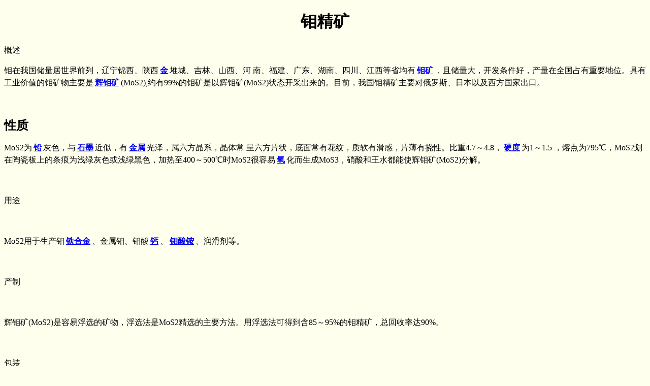

--- FILE ---
content_type: text/html; charset=utf-8
request_url: https://knowledge.cnfeol.com/2010122114580348575.html
body_size: 6148
content:

<!DOCTYPE html>
<html>
    <head>
        <title>钼精矿</title>
        <link rel="icon" type="image/x-icon" href="https://www.cnfeol.com/favicon.ico" />
        <link rel="shortcut icon" type="image/x-icon" href="https://www.cnfeol.com/favicon.ico" />
        <meta http-equiv="Content-Type" content="text/html; charset=utf-8" />
        <meta http-equiv="X-UA-Compatible" content="IE=EmulateIE7" />
        <meta name="viewport" content="width=device-width, initial-scale=1.0, user-scalable=no, minimum-scale=1.0, maximum-scale=1.0" />
        <meta name="Description" content="概述 钼在我国储量居世界前列，辽宁锦西、陕西金堆城、吉林、山西、河 南、福建、广东、湖南、四川、江西等省均有钼矿，且储量大，开发条件好，产量在全国占有重要..." />
        <meta name="Keywords" content="钼精矿" />
        <meta name="LastUpdate" content="2026/1/16 2:32:30" />
        <link href="https://static.cnfeol.com/knowledeg_res/css/common.css" rel="stylesheet" type="text/css" />
        <script type="text/javascript" src="https://static.cnfeol.com/knowledeg_res/script/query.js"></script>
    </head>
    <body>
        <h1><b>钼精矿</b></h1>
        <div id="querycontent"><p><span class="headline-content">概述</span></p> <p> 钼在我国储量居世界前列，辽宁锦西、陕西<a href="https://knowledge.cnfeol.com/2007112114104895339.html">金</a>堆城、吉林、山西、河 南、福建、广东、湖南、四川、江西等省均有<a href="https://knowledge.cnfeol.com/2010122114563568872.html">钼矿</a>，且储量大，开发条件好，产量在全国占有重要地位。具有工业价值的钼矿物主要是<a href="https://knowledge.cnfeol.com/2010122714145348491.html">辉钼矿</a>(MoS2),约有99%的钼矿是以辉钼矿(MoS2)状态开采出来的。目前，我国钼精矿主要对俄罗斯、日本以及西方国家出口。</p> <div class="bpctrl">&nbsp;</div> <h2 class="headline-1 bk-sidecatalog-title"><span class="headline-content">性质</span></h2> <p> MoS2为<a href="https://knowledge.cnfeol.com/2007112114122237541.html">铅</a>灰色，与<a href="https://knowledge.cnfeol.com/2007112115535782836.html">石墨</a>近似，有<a href="https://knowledge.cnfeol.com/2007112111060429649.html">金属</a>光泽，属六方晶系，晶体常 呈六方片状，底面常有花纹，质软有滑感，片薄有挠性。比重4.7～4.8，<a href="https://knowledge.cnfeol.com/2007111915065087527.html">硬度</a>为1～1.5 ，熔点为795℃，MoS2划在陶瓷板上的条痕为浅绿灰色或浅绿黑色，加热至400～500℃时MoS2很容易<a href="https://knowledge.cnfeol.com/2007112111282525030.html">氧</a>化而生成MoS3，硝酸和王水都能使辉钼矿(MoS2)分解。</p> <div class="spctrl">&nbsp;</div> <p> 用途</p> <div class="spctrl">&nbsp;</div> <p> MoS2用于生产钼<a href="https://knowledge.cnfeol.com/2010122711504189071.html">铁合金</a>、金属钼、钼酸<a href="https://knowledge.cnfeol.com/2007112113355810954.html">钙</a>、<a href="https://knowledge.cnfeol.com/2010122114590036035.html">钼酸铵</a>、润滑剂等。</p> <div class="spctrl">&nbsp;</div> <p> 产制</p> <div class="spctrl">&nbsp;</div> <p> 辉钼矿(MoS2)是容易浮选的矿物，浮选法是MoS2精选的主要方法。用浮选法可得到含85～95%的钼精矿，总回收率达90%。</p> <div class="spctrl">&nbsp;</div> <p> 包装</p> <div class="spctrl">&nbsp;</div> <p> 出口钼精矿的包装，有以下两种：①内玻璃纤维袋，外麻袋、每袋 净重50kg；②内乳胶袋、外麻袋每袋净重25～30kg或50kg。</p> <div class="bpctrl">&nbsp;</div> <h2 class="headline-1 bk-sidecatalog-title"><span class="headline-content">质量规格及化学成分</span></h2> <p> 根据GB3200&mdash;89钼精矿的技术条件，共分三个品级 九个品种(见表6-6-39)。</p> <div class="spctrl">&nbsp;</div> <p> 表6-6-39 钼精矿质量规格</p> <div class="spctrl">&nbsp;</div> <p> 品级 种类 Mo≧% <strong>,</strong>杂质SiO2、 As、 Sn 、P、 Cu、 Pb、 Cao≦ %<strong>,</strong>如下<strong>:</strong></p> <div class="spctrl">&nbsp;</div> <p> 等级 Mo SiO2 As Sn P Cu Pb Cao</p> <div class="spctrl">&nbsp;</div> <p> 特级一类 51 7.0 0.05 0.04 0.03 0.2 0.30 2.8</p> <div class="spctrl">&nbsp;</div> <p> 特级二类 51 8.5 0.03 0.02 0.02 0.2 0.15 1.4</p> <div class="spctrl">&nbsp;</div> <p> 特级三类 51 5.0 0.10 0.10 0.05 0.5 0.60 1.5</p> <div class="spctrl">&nbsp;</div> <p> 一级 一类 47 9.0 0.07 0.07 0.05 0.3 0.40 3.0</p> <div class="spctrl">&nbsp;</div> <p> 一级二类 47 11.0 0.05 0.05 0.03 0.3 0.20 2.0</p> <div class="spctrl">&nbsp;</div> <p> 一级三类 47 6.0 0.20 0.15 0.10 1.0 1.50 1.5</p> <div class="spctrl">&nbsp;</div> <p> 二级一类 45 12.0 0.07 0.07 0.07 0.3 0.50 3.0</p> <div class="spctrl">&nbsp;</div> <p> 二级二类 45 13.0 0.06 0.06 0.04 0.3 0.30 2.0</p> <div class="spctrl">&nbsp;</div> <p> 二级三类 45 6.0 0.25 0.15 0.15 1.5 1.50 2.0</p> <div class="spctrl">&nbsp;</div> <p> 注:①表中一类，二类系采用浮选方法生产的钼精矿产品，三类系<a href="https://knowledge.cnfeol.com/2007110714325956296.html">钨</a><a href="https://knowledge.cnfeol.com/2007112113534467110.html">锡</a> 钼等多金属矿综合回收钼精矿产品；②钼精矿中<a href="https://knowledge.cnfeol.com/2007112114084334310.html">铼</a>为有价元素，供方应提供分析数据。</p> <div class="spctrl">&nbsp;</div> <p> 检验标准</p> <div class="spctrl">&nbsp;</div> <p> 出口钼精矿化学成分检验按照GB/T15079&mdash;94进行。</p> <div class="spctrl">&nbsp;</div> <p> 注意事项</p> <div class="spctrl">&nbsp;</div> <p> ①根据用户要求，生产单位可供Mo&ge;54%的钼精矿产品；②经供需双方协议，可调整上表个别指标；③浮选钼精矿产品粒度要求通过200目筛筛下物不小于60%；综合回收钼精矿产品粒度应由供需双方协议；④钼精矿产品中水分与油分含量之和不得大于4%；⑤精矿产品中不得混入外来杂物。</p> <div class="bpctrl">&nbsp;</div> <h2 class="headline-1 bk-sidecatalog-title"><span class="headline-content">我国钼精矿的质量</span></h2> <p> 我国多数钼矿山生产的钼精矿主元素钼含量较低,杂质较高。除少数的钼精矿<a href="https://knowledge.cnfeol.com/2010122814435082642.html">品位</a>较高外,大多数钼精矿含Mo 在45 %～47 %。与美国和智利产的钼精矿比较,主元素含量低3～7 个百分点。 原因是从上世纪50 年代开始，执行钼精矿的标准是参照原苏联标准。尽管钼精矿质量不高,但符合现行国家标准。钼精矿质量与国外工业发达国家差距较大的原因，除执行标准较低外，从选矿工艺角度出发，我国钼精矿的含铅高。其主要原因是在辉钼矿选别过程中，特别是在精选作业中，没有使用抑制铅矿物的药剂 。 钼精矿中含钼达不到54 % ，这主要与选矿工艺有关。其原因主要是粗精矿再磨段数太少。大多数国内选矿工艺采用一段再磨，而国外选钼厂多采用两段甚至三段再磨。一段再磨的选矿工艺，由于辉钼矿单体解离度低，也导致了钼精矿含铅偏高。</p> <div class="bpctrl">&nbsp;</div> <h2 class="headline-1 bk-sidecatalog-title"><span class="headline-content">我国钼精矿的生产发展历史</span></h2> <p> 新中国成立前，我国除辽宁一个矿务局生产钼和江西少数钨矿山回收副产钼外，钼生产矿山极少。据有关资料统计，1949年钼精矿年产量仅1.4t。经过多年的发展，我国不仅形成了一批规模巨大的钼业基地，而且许多<a href="https://knowledge.cnfeol.com/2007112113412990668.html">铜</a>、钨、锡矿山也大量回收副产钼。到1996年我国钼矿采出矿石量达1337.82万t(其中：直属企业949.87万t、非直属企业387.95万t)，折合金属量48524t(其中直属企业28278t、非直属企业20246万t)；选矿处理矿石1439.70万t(其中直属企业1063.10万t、非直属企业376.60万t)，含金属量51961t(其中直属企业23465t、非直属企业28496t)。1996年我国钼精矿(折纯钼45%)产量为6.58万t(主要产于陕西、辽宁、河南三省)。1995年钼精矿产量曾达7.33万t。</p> <div class="spctrl">&nbsp;</div> <p> 1995年全世界钼精矿产量为12.78万t，其中美国5.8万t，智利1.79万t，加拿大8900t。我国钼精矿产量折纯钼约为3.30万t，在美国之后，智利之前，居世界第2位。</p></div>
        <hr />
        <div id="relatekey">
            <h3><strong>相关词条</strong>：</h3>
            <ul class="linkkey">
<li><a href="https://knowledge.cnfeol.com/2014062017101759341.html">滑石</a></li>
<li><a href="https://knowledge.cnfeol.com/2010122114545373518.html">碳化钨</a></li>
<li><a href="https://knowledge.cnfeol.com/2010122114563568872.html">钼矿</a></li>
<li><a href="https://knowledge.cnfeol.com/2007111411181132884.html">金属钒生产方法</a></li>
<li><a href="https://knowledge.cnfeol.com/2007111311083440667.html">硅铁技术经济指标</a></li>
<li><a href="https://knowledge.cnfeol.com/2014061014582328150.html">锰铁产地</a></li>
<li><a href="https://knowledge.cnfeol.com/2010112916372245358.html">锌精矿</a></li>
<li><a href="https://knowledge.cnfeol.com/2014061015165381290.html">还原钛</a></li>
<li><a href="https://knowledge.cnfeol.com/2014060917165159377.html">镁锭</a></li>
<li><a href="https://knowledge.cnfeol.com/2007111410294785958.html">金属锰牌号</a></li>
</ul>

            <div class="clear"></div>
        </div>
        <div id="keysearch">
            <div id="Panel_KeySearch">
	
                <h3>在铁合金在线上“钼精矿”的内容搜索结果
                    <a id="HyperLink_SearchMore" href="https://hjs.cnfeol.com/search.aspx?key=%e9%92%bc%e7%b2%be%e7%9f%bf&amp;ie=utf-8" target="_blank">>>更多</a>
                </h3>
                <ul>
<li>[2026-01-16] <a href="https://www.cnfeol.com/mujingkuang/p_2508827.aspx" target="_blank" title="1月16日伊春鹿鸣钼精矿价格">1月16日伊春鹿鸣<span class="important">钼精矿</span>价格</a></li>
<li>[2026-01-16] <a href="https://www.cnfeol.com/mu/p_2508697.aspx" target="_blank" title="1月1-16日国内钼精矿价格（附月均价）">1月1-16日国内<span class="important">钼精矿</span>价格（附月均价）</a></li>
<li>[2026-01-16] <a href="https://www.cnfeol.com/mujingkuang/p_2508533.aspx" target="_blank" title="1月16日全国主要地区低品位钼精矿价格">1月16日全国主要地区低品位<span class="important">钼精矿</span>价格</a></li>
<li>[2026-01-16] <a href="https://www.cnfeol.com/mujingkuang/p_2508532.aspx" target="_blank" title="1月16日全国主要地区钼精矿价格">1月16日全国主要地区<span class="important">钼精矿</span>价格</a></li>
<li>[2026-01-15] <a href="https://www.cnfeol.com/mu/p_2508159.aspx" target="_blank" title="1月1-15日国内钼精矿价格（附月均价）">1月1-15日国内<span class="important">钼精矿</span>价格（附月均价）</a></li>
<li>[2026-01-15] <a href="https://www.cnfeol.com/mujingkuang/p_2508072.aspx" target="_blank" title="1月15日全国主要地区低品位钼精矿价格">1月15日全国主要地区低品位<span class="important">钼精矿</span>价格</a></li>
<li>[2026-01-15] <a href="https://www.cnfeol.com/mujingkuang/p_2508071.aspx" target="_blank" title="1月15日全国主要地区钼精矿价格">1月15日全国主要地区<span class="important">钼精矿</span>价格</a></li>
<li>[2026-01-14] <a href="https://www.cnfeol.com/mu/p_2507497.aspx" target="_blank" title="1月1-14日国内钼精矿价格（附月均价）">1月1-14日国内<span class="important">钼精矿</span>价格（附月均价）</a></li>
<li>[2026-01-14] <a href="https://www.cnfeol.com/mujingkuang/p_2507456.aspx" target="_blank" title="1月14日全国主要地区低品位钼精矿价格">1月14日全国主要地区低品位<span class="important">钼精矿</span>价格</a></li>
<li>[2026-01-14] <a href="https://www.cnfeol.com/mujingkuang/p_2507455.aspx" target="_blank" title="1月14日全国主要地区钼精矿价格">1月14日全国主要地区<span class="important">钼精矿</span>价格</a></li>
</ul>

            
</div>
        </div>
        <div class="clear"></div>
        <form action="query.aspx" method="get" name="form1" id="form1"  onsubmit=" return querykey() ">
            <div id="querybox"> 您要查找的知识：
                <input name="key" type="text" id="key" size="20" maxlength="20" />
                <input type="submit" value="查找" />
            </div>
        </form>
        <p align="center"><a href="https://knowledge.cnfeol.com/">铁合金在线知识库</a></p>     
        <script type="text/javascript">
            var _hmt = _hmt || [];
            (function() {
                var hm = document.createElement("script");
                hm.src = "//hm.baidu.com/hm.js?7d36fb642594f3133d486f18ce21e9fd";
                var s = document.getElementsByTagName("script")[0];
                s.parentNode.insertBefore(hm, s);
            })();
        </script>
        <script type="text/javascript" src="https://knowledge.cnfeol.com/fileclone.aspx?fp=F76F4632405E1F311ADA98750456647745AA974FE5BAB9E5"></script> 
    </body>
</html>


--- FILE ---
content_type: text/javascript; charset=utf-8
request_url: https://knowledge.cnfeol.com/fileclone.aspx?fp=F76F4632405E1F311ADA98750456647745AA974FE5BAB9E5
body_size: 202
content:
// Begin
// 2010122114580348575.html
// 2026/1/16 10:32:30
// 14.89 Hour ago
// Ignore File
// End
